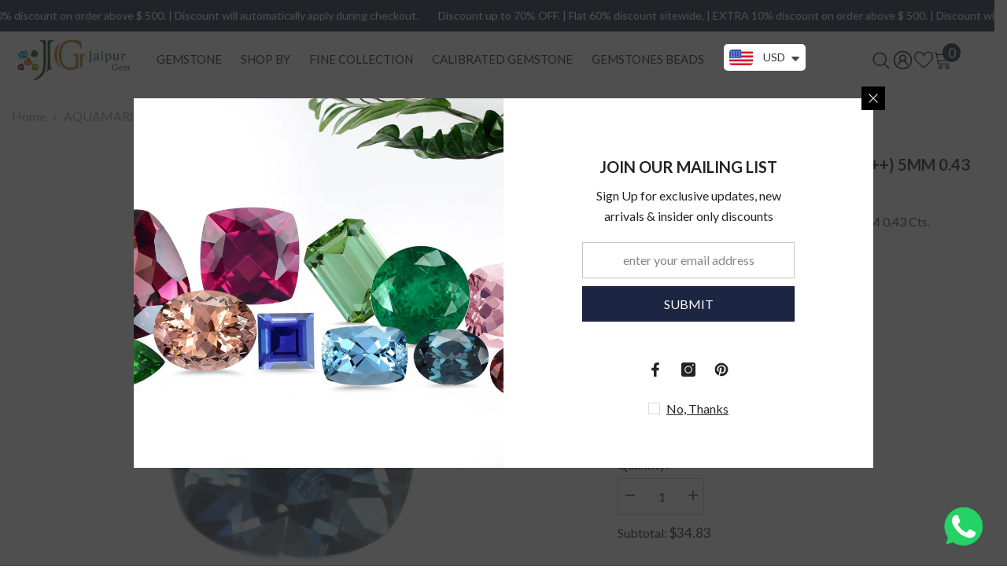

--- FILE ---
content_type: text/html; charset=utf-8
request_url: https://jaipurgem.com/products/aquamarine-cut-cushion-a-5mm-0-43-cts?variant=45871190311224&section_id=template--23942899499320__main
body_size: 13960
content:
<div id="shopify-section-template--23942899499320__main" class="shopify-section">


<link href="//jaipurgem.com/cdn/shop/t/6/assets/component-product.css?v=37595608579944501991734700275" rel="stylesheet" type="text/css" media="all" />
<link href="//jaipurgem.com/cdn/shop/t/6/assets/component-review.css?v=100129706126506303331734700279" rel="stylesheet" type="text/css" media="all" />
<link href="//jaipurgem.com/cdn/shop/t/6/assets/component-price.css?v=139205013722916111901734700271" rel="stylesheet" type="text/css" media="all" />
<link href="//jaipurgem.com/cdn/shop/t/6/assets/component-badge.css?v=20633729062276667811734700237" rel="stylesheet" type="text/css" media="all" />
<link href="//jaipurgem.com/cdn/shop/t/6/assets/component-rte.css?v=74468535300400368301734700280" rel="stylesheet" type="text/css" media="all" />
<link href="//jaipurgem.com/cdn/shop/t/6/assets/component-share.css?v=38383599121620234941734700282" rel="stylesheet" type="text/css" media="all" />
<link href="//jaipurgem.com/cdn/shop/t/6/assets/component-tab.css?v=57604492746316682781734700286" rel="stylesheet" type="text/css" media="all" />
<link href="//jaipurgem.com/cdn/shop/t/6/assets/component-product-form.css?v=159258788177721374811734700272" rel="stylesheet" type="text/css" media="all" />
<link href="//jaipurgem.com/cdn/shop/t/6/assets/component-grid.css?v=14116691739327510611734700255" rel="stylesheet" type="text/css" media="all" />




    <style type="text/css">
    #ProductSection-template--23942899499320__main .productView-thumbnail .productView-thumbnail-link:after{
        padding-bottom: 148%;
    }

    #ProductSection-template--23942899499320__main .cursor-wrapper .counter {
        color: #191919;
    }

    #ProductSection-template--23942899499320__main .cursor-wrapper .counter #count-image:before {
        background-color: #191919;
    }

    #ProductSection-template--23942899499320__main .custom-cursor__inner .arrow:before,
    #ProductSection-template--23942899499320__main .custom-cursor__inner .arrow:after {
        background-color: #000000;
    }

    #ProductSection-template--23942899499320__main .tabs-contents .toggleLink,
    #ProductSection-template--23942899499320__main .tabs .tab .tab-title {
        font-size: 18px;
        font-weight: 600;
        text-transform: none;
        padding-top: 15px;
        padding-bottom: 15px;
    }

    

    

    @media (max-width: 550px) {
        #ProductSection-template--23942899499320__main .tabs-contents .toggleLink,
        #ProductSection-template--23942899499320__main .tabs .tab .tab-title {
            font-size: 16px;
        }
    }

    @media (max-width: 767px) {
        #ProductSection-template--23942899499320__main {
            padding-top: 0px;
            padding-bottom: 0px;
        }
    }

    @media (min-width: 1025px) {
        
    }

    @media (min-width: 768px) and (max-width: 1199px) {
        #ProductSection-template--23942899499320__main {
            padding-top: 0px;
            padding-bottom: 0px;
        }
    }

    @media (min-width: 1200px) {
        #ProductSection-template--23942899499320__main {
            padding-top: 0px;
            padding-bottom: 0px;
        }
    }
</style>
<script>
    window.product_inven_array_8131049357624 = {
        
            '45871190311224': '1',
        
    };

    window.selling_array_8131049357624 = {
        
            '45871190311224': 'deny',
        
    };

    window.subtotal = {
        show: true,
        style: 1,
        text: `Add To Cart - [value]`
    };
  
    window.variant_image_group = 'false';
  
</script><link rel="stylesheet" href="//jaipurgem.com/cdn/shop/t/6/assets/component-fancybox.css?v=162524859697928915511734700252" media="print" onload="this.media='all'">
    <noscript><link href="//jaipurgem.com/cdn/shop/t/6/assets/component-fancybox.css?v=162524859697928915511734700252" rel="stylesheet" type="text/css" media="all" /></noscript><div class="product-details product-default" data-section-id="template--23942899499320__main" data-section-type="product" id="ProductSection-template--23942899499320__main" data-has-combo="false" data-image-opo>
    
<div class="productView-moreItem moreItem-breadcrumb "
            style="--spacing-top: 10px;
            --spacing-bottom: 20px;
            --spacing-top-mb: 0px;
            --spacing-bottom-mb: 0px;
            --breadcrumb-bg:rgba(0,0,0,0);
            --breadcrumb-mb-bg: #f6f6f6;
            "
        >
            
                <div class="breadcrumb-bg">
            
                <div class="container">
                    

<link href="//jaipurgem.com/cdn/shop/t/6/assets/component-breadcrumb.css?v=103005064124491561301734700239" rel="stylesheet" type="text/css" media="all" /><breadcrumb-component class="breadcrumb-container style--line_clamp_1">
        <nav class="breadcrumb breadcrumb-left" role="navigation" aria-label="breadcrumbs">
        <a class="link home-link" href="/">Home</a><span class="separate" aria-hidden="true"><svg xmlns="http://www.w3.org/2000/svg" viewBox="0 0 24 24"><path d="M 7.75 1.34375 L 6.25 2.65625 L 14.65625 12 L 6.25 21.34375 L 7.75 22.65625 L 16.75 12.65625 L 17.34375 12 L 16.75 11.34375 Z"></path></svg></span>
                <span>AQUAMARINE CUT CUSHION (A++++) 5MM 0.43 Cts.</span><span class="observe-element" style="width: 1px; height: 1px; background: transparent; display: inline-block; flex-shrink: 0;"></span>
        </nav>
    </breadcrumb-component>
    <script type="text/javascript">
        if (typeof breadcrumbComponentDeclare == 'undefiend') {
            class BreadcrumbComponent extends HTMLElement {
                constructor() {
                    super();
                }

                connectedCallback() {
                    this.firstLink = this.querySelector('.link.home-link')
                    this.lastLink = this.querySelector('.observe-element')
                    this.classList.add('initialized');
                    this.initObservers();
                }

                static createHandler(position = 'first', breadcrumb = null) {
                    const handler = (entries, observer) => {
                        entries.forEach(entry => {
                            if (breadcrumb == null) return observer.disconnect();
                            if (entry.isIntersecting ) {
                                breadcrumb.classList.add(`disable-${position}`);
                            } else {
                                breadcrumb.classList.remove(`disable-${position}`);
                            }
                        })
                    }
                    return handler;
                }

                initObservers() {
                    const scrollToFirstHandler = BreadcrumbComponent.createHandler('first', this);
                    const scrollToLastHandler = BreadcrumbComponent.createHandler('last', this);
                    
                    this.scrollToFirstObserver = new IntersectionObserver(scrollToFirstHandler, { threshold: 1 });
                    this.scrollToLastObserver = new IntersectionObserver(scrollToLastHandler, { threshold: 0.6 });

                    this.scrollToFirstObserver.observe(this.firstLink);
                    this.scrollToLastObserver.observe(this.lastLink);
                }
            }   

            window.addEventListener('load', () => {
                customElements.define('breadcrumb-component', BreadcrumbComponent);
            })

            var breadcrumbComponentDeclare = BreadcrumbComponent;
        }
    </script>
                </div>
            
                </div>
            
        </div>
    
    <div class="container productView-container">
        <div class="productView halo-productView layout-3 positionMainImage--left productView-sticky" data-product-handle="aquamarine-cut-cushion-a-5mm-0-43-cts"><div class="productView-top">
                    <div class="halo-productView-left productView-images clearfix" data-image-gallery><div class="cursor-wrapper handleMouseLeave">
                                <div class="custom-cursor custom-cursor__outer">
                                    <div class="custom-cursor custom-cursor__inner">
                                        <span class="arrow arrow-bar fadeIn"></span>
                                    </div>
                                </div>
                            </div><div class="productView-images-wrapper" data-video-popup>
                            <div class="productView-image-wrapper"><div class="productView-nav style-1 image-fit-contain" 
                                    data-image-gallery-main
                                    data-arrows-desk="false"
                                    data-arrows-mobi="true"
                                    data-counter-mobi="true"
                                    data-media-count="4"
                                ><div class="productView-image productView-image-square fit-contain" data-index="1">
                                                    <div class="productView-img-container product-single__media" data-media-id="34166248210744"
                                                        
                                                            
                                                                
                                                                    style="padding-bottom: 100%;"
                                                                
                                                            
                                                        
                                                    >
                                                        <div 
                                                            class="media" 
                                                             
                                                             data-fancybox="images" href="//jaipurgem.com/cdn/shop/products/AQ2149_1.jpg?v=1685944896" 
                                                        >
                                                            <img id="product-featured-image-34166248210744"
                                                                srcset="//jaipurgem.com/cdn/shop/products/AQ2149_1.jpg?v=1685944896"
                                                                src="//jaipurgem.com/cdn/shop/products/AQ2149_1.jpg?v=1685944896"
                                                                alt=""
                                                                sizes="auto"
                                                                data-sizes="auto"
                                                                data-main-image
                                                                data-index="1"
                                                                data-cursor-image
                                                                
                                                            /></div>
                                                    </div>
                                                </div><div class="productView-image productView-image-square fit-contain" data-index="2">
                                                    <div class="productView-img-container product-single__media" data-media-id="34166248243512"
                                                        
                                                            
                                                                
                                                                    style="padding-bottom: 100%;"
                                                                
                                                            
                                                        
                                                    >
                                                        <div 
                                                            class="media" 
                                                             
                                                             data-fancybox="images" href="//jaipurgem.com/cdn/shop/products/AQ2149_2.jpg?v=1685944896" 
                                                        >
                                                            <img id="product-featured-image-34166248243512"
                                                                data-srcset="//jaipurgem.com/cdn/shop/products/AQ2149_2.jpg?v=1685944896"
                                                                
                                                                alt=""
                                                                sizes="auto"
                                                                data-sizes="auto"
                                                                data-main-image
                                                                data-index="2"
                                                                data-cursor-image
                                                                class="lazyload" loading="lazy"
                                                            /><span class="data-lazy-loading"></span></div>
                                                    </div>
                                                </div><div class="productView-image productView-image-square fit-contain" data-index="3">
                                                    <div class="productView-img-container product-single__media" data-media-id="34166248276280"
                                                        
                                                            
                                                                
                                                                    style="padding-bottom: 100%;"
                                                                
                                                            
                                                        
                                                    >
                                                        <div 
                                                            class="media" 
                                                             
                                                             data-fancybox="images" href="//jaipurgem.com/cdn/shop/products/AQ2149_3.jpg?v=1685944896" 
                                                        >
                                                            <img id="product-featured-image-34166248276280"
                                                                data-srcset="//jaipurgem.com/cdn/shop/products/AQ2149_3.jpg?v=1685944896"
                                                                
                                                                alt=""
                                                                sizes="auto"
                                                                data-sizes="auto"
                                                                data-main-image
                                                                data-index="3"
                                                                data-cursor-image
                                                                class="lazyload" loading="lazy"
                                                            /><span class="data-lazy-loading"></span></div>
                                                    </div>
                                                </div><div class="productView-image productView-image-square fit-contain" data-index="4">
                                                    <div class="productView-img-container product-single__media" data-media-id="34166248309048"
                                                        
                                                            
                                                                
                                                                    style="padding-bottom: 100%;"
                                                                
                                                            
                                                        
                                                    >
                                                        <div 
                                                            class="media" 
                                                             
                                                             data-fancybox="images" href="//jaipurgem.com/cdn/shop/products/AQ2149_4.jpg?v=1685944896" 
                                                        >
                                                            <img id="product-featured-image-34166248309048"
                                                                data-srcset="//jaipurgem.com/cdn/shop/products/AQ2149_4.jpg?v=1685944896"
                                                                
                                                                alt=""
                                                                sizes="auto"
                                                                data-sizes="auto"
                                                                data-main-image
                                                                data-index="4"
                                                                data-cursor-image
                                                                class="lazyload" loading="lazy"
                                                            /><span class="data-lazy-loading"></span></div>
                                                    </div>
                                                </div></div><div class="productView-videoPopup"></div><div class="productView-iconZoom">
                                        <svg  class="icon icon-zoom-1" xmlns="http://www.w3.org/2000/svg" aria-hidden="true" focusable="false" role="presentation" viewBox="0 0 448 512"><path d="M416 176V86.63L246.6 256L416 425.4V336c0-8.844 7.156-16 16-16s16 7.156 16 16v128c0 8.844-7.156 16-16 16h-128c-8.844 0-16-7.156-16-16s7.156-16 16-16h89.38L224 278.6L54.63 448H144C152.8 448 160 455.2 160 464S152.8 480 144 480h-128C7.156 480 0 472.8 0 464v-128C0 327.2 7.156 320 16 320S32 327.2 32 336v89.38L201.4 256L32 86.63V176C32 184.8 24.84 192 16 192S0 184.8 0 176v-128C0 39.16 7.156 32 16 32h128C152.8 32 160 39.16 160 48S152.8 64 144 64H54.63L224 233.4L393.4 64H304C295.2 64 288 56.84 288 48S295.2 32 304 32h128C440.8 32 448 39.16 448 48v128C448 184.8 440.8 192 432 192S416 184.8 416 176z"></path></svg>
                                    </div></div><div class="productView-thumbnail-wrapper">
                                    <div class="productView-for clearfix" data-max-thumbnail-to-show="4"><div class="productView-thumbnail" data-media-id="template--23942899499320__main-34166248210744">
                                                        <div class="productView-thumbnail-link" data-image="//jaipurgem.com/cdn/shop/products/AQ2149_1_large.jpg?v=1685944896">
                                                            <img srcset="//jaipurgem.com/cdn/shop/products/AQ2149_1_medium.jpg?v=1685944896" src="//jaipurgem.com/cdn/shop/products/AQ2149_1_medium.jpg?v=1685944896" alt="AQUAMARINE CUT CUSHION (A++++) 5MM 0.43 Cts."  /></div>
                                                    </div><div class="productView-thumbnail" data-media-id="template--23942899499320__main-34166248243512">
                                                        <div class="productView-thumbnail-link" data-image="//jaipurgem.com/cdn/shop/products/AQ2149_2_large.jpg?v=1685944896">
                                                            <img srcset="//jaipurgem.com/cdn/shop/products/AQ2149_2_medium.jpg?v=1685944896" src="//jaipurgem.com/cdn/shop/products/AQ2149_2_medium.jpg?v=1685944896" alt="AQUAMARINE CUT CUSHION (A++++) 5MM 0.43 Cts."  /></div>
                                                    </div><div class="productView-thumbnail" data-media-id="template--23942899499320__main-34166248276280">
                                                        <div class="productView-thumbnail-link" data-image="//jaipurgem.com/cdn/shop/products/AQ2149_3_large.jpg?v=1685944896">
                                                            <img srcset="//jaipurgem.com/cdn/shop/products/AQ2149_3_medium.jpg?v=1685944896" src="//jaipurgem.com/cdn/shop/products/AQ2149_3_medium.jpg?v=1685944896" alt="AQUAMARINE CUT CUSHION (A++++) 5MM 0.43 Cts."  /></div>
                                                    </div><div class="productView-thumbnail" data-media-id="template--23942899499320__main-34166248309048">
                                                        <div class="productView-thumbnail-link" data-image="//jaipurgem.com/cdn/shop/products/AQ2149_4_large.jpg?v=1685944896">
                                                            <img srcset="//jaipurgem.com/cdn/shop/products/AQ2149_4_medium.jpg?v=1685944896" src="//jaipurgem.com/cdn/shop/products/AQ2149_4_medium.jpg?v=1685944896" alt="AQUAMARINE CUT CUSHION (A++++) 5MM 0.43 Cts."  /></div>
                                                    </div></div>
                                </div></div>
                    </div>
                    <div class="halo-productView-right productView-details clearfix">
                        <div class="productView-product clearfix"><div class="productView-moreItem"
                                            style="--spacing-top: 0px;
                                            --spacing-bottom: 0px"
                                        >
                                            <h1 class="productView-title" style="--color-title: #232323;--fontsize-text: 20px;--fontsize-mb-text: 18px;"><span>AQUAMARINE CUT CUSHION (A++++) 5MM 0.43 Cts.</span></h1>
                                        </div><div class="productView-moreItem"
                                            style="--spacing-top: 15px;
                                            --spacing-bottom: 12px"
                                        >
                                            <div class="productView-desc halo-text-format" 
        style="--color-text: #3c3c3c;
        --fontsize-text: 16px"
    >
        AQUAMARINE CUT CUSHION (A++++) 5MM 0.43 Cts.
    </div>
                                        </div>
                                        <div class="productView-moreItem"
                                            style="--spacing-top: 4px;
                                            --spacing-bottom: 16px;
                                            --fontsize-text: 30px"
                                        >
                                            
                                                <div class="productView-price no-js-hidden clearfix" id="product-price-8131049357624"><div class="price price--medium price--on-sale ">
    <dl><div class="price__regular"><dd class="price__last"><span class="price-item price-item--regular"><span class="money">$34.83</span></span></dd>
        </div>
        <div class="price__sale"><dd class="price__compare"><s class="price-item price-item--regular"><span class="money">$87.08</span></s></dd><dd class="price__last"><span class="price-item price-item--sale"><span class="money">$34.83</span></span></dd></div>
        <small class="unit-price caption hidden">
            <dt class="visually-hidden">Unit price</dt>
            <dd class="price__last"><span></span><span aria-hidden="true">/</span><span class="visually-hidden">&nbsp;per&nbsp;</span><span></span></dd>
        </small>
    </dl>
</div>
</div>
                                            
                                        </div><div class="productView-moreItem"
                                                style="--spacing-top: 0px;
                                                --spacing-bottom: 0px"
                                            >
                                                <div class="productView-info" style="--color-border: #c91313"><div class="productView-info-item">
            <span class="productView-info-name">
                  <strong>SHAPE :</strong>  
            </span>
            <span class="productView-info-value">  <a href="/collections/vendors?q=CUSHION" title="CUSHION">CUSHION</a></span>
        </div><div class="productView-info-item" data-sku >
            <span class="productView-info-name">
               <strong> SKU: </strong>
            </span>
            <span class="productView-info-value">AQ2149</span>
        </div><div class="productView-info-item">
            <span class="productView-info-name">
              <strong>CLARITY :</strong>
            </span>
            <span class="productView-info-value">
                NA
            </span>
        </div></div>
                                            </div>
                                            <div class="productView-moreItem"
    style="--spacing-top: 0px;
    --spacing-bottom: 8px"
>
    <div class="productView-hotStock style-2" data-hot-stock="2000" data-current-inventory="1"><span class="hotStock-text">
                Please hurry! Only 1 left in stock
            </span>
            <div class="hotStock-progress">
                <span class="hotStock-progress-item"></span>
            </div></div>
</div>

                                        

                                            <div class="productView-moreItem"
                                                style="--spacing-top: 0px;
                                                --spacing-bottom: 0px"
                                            >
                                                <div class="productView-options" style="--color-border: #e6e6e6"><div class="productView-variants halo-productOptions" id="product-option-8131049357624"  data-type="button"><variant-radios class="no-js-hidden product-option has-default" data-product="8131049357624" data-section="template--23942899499320__main" data-url="/products/aquamarine-cut-cushion-a-5mm-0-43-cts"><fieldset class="js product-form__input clearfix" data-product-attribute="set-rectangle" data-option-index="0">
                            <legend class="form__label">
                              
                                Size:
                                <span data-header-option>
                                  5.00X5.00 MM
                                </span>
                              
                              
                            </legend><input class="product-form__radio" type="radio" id="option-8131049357624-Size-0"
                                        name="Size"
                                        value="5.00X5.00 MM"
                                        checked
                                        
                                        data-variant-id="45871190311224"
                                    ><label class="product-form__label available" for="option-8131049357624-Size-0" data-variant-id="45871190311224">
                                            <span class="text">5.00X5.00 MM</span>
                                        </label></fieldset><fieldset class="js product-form__input clearfix" data-product-attribute="set-rectangle" data-option-index="1">
                            <legend class="form__label">
                              
                                GRADE:
                                <span data-header-option>
                                  AAAAA
                                </span>
                              
                              
                            </legend><input class="product-form__radio" type="radio" id="option-8131049357624-Material-0"
                                        name="Material"
                                        value="AAAAA"
                                        checked
                                        
                                        data-variant-id="45871190311224"
                                    ><label class="product-form__label available" for="option-8131049357624-Material-0" data-variant-id="45871190311224">
                                            <span class="text">AAAAA</span>
                                        </label></fieldset><script type="application/json">
                        [{"id":45871190311224,"title":"5.00X5.00 MM \/ AAAAA","option1":"5.00X5.00 MM","option2":"AAAAA","option3":null,"sku":"AQ2149","requires_shipping":true,"taxable":true,"featured_image":null,"available":true,"name":"AQUAMARINE CUT CUSHION (A++++) 5MM 0.43 Cts. - 5.00X5.00 MM \/ AAAAA","public_title":"5.00X5.00 MM \/ AAAAA","options":["5.00X5.00 MM","AAAAA"],"price":3483,"weight":0,"compare_at_price":8708,"inventory_management":"shopify","barcode":"AQ2149","requires_selling_plan":false,"selling_plan_allocations":[]}]
                    </script>
                </variant-radios></div>
        <noscript>
            <div class="product-form__input">
                <label class="form__label" for="Variants-template--23942899499320__main">
                    Product variants
                </label>
                <div class="select">
                <select name="id" id="Variants-template--23942899499320__main" class="select__select" form="product-form"><option
                            selected="selected"
                            
                            value="45871190311224"
                        >
                            5.00X5.00 MM / AAAAA

                            - $34.83
                        </option></select>
            </div>
          </div>
        </noscript></div>
                                            </div>
                                        
<div class="productView-moreItem"
                                            style="--spacing-top: 0px;
                                            --spacing-bottom: 12px"
                                        >
                                            
                                        </div>
<div class="productView-moreItem"
                                                    style="--spacing-top: 0px;
                                                    --spacing-bottom: 15px"
                                                >
                                                    <div class="quantity_selector">
                                                        <quantity-input class="productView-quantity quantity__group quantity__group--2 quantity__style--1 clearfix">
	    <label class="form-label quantity__label" for="quantity-8131049357624-2">
	        Quantity:
	    </label>
	    <div class="quantity__container">
		    <button type="button" name="minus" class="minus btn-quantity">
		    	<span class="visually-hidden">Decrease quantity for AQUAMARINE CUT CUSHION (A++++) 5MM 0.43 Cts.</span>
		    </button>
		    <input class="form-input quantity__input" type="number" name="quantity" min="1" value="1" inputmode="numeric" pattern="[0-9]*" id="quantity-8131049357624-2" data-product="8131049357624" data-price="3483">
		    <button type="button" name="plus" class="plus btn-quantity">
		    	<span class="visually-hidden">Increase quantity for AQUAMARINE CUT CUSHION (A++++) 5MM 0.43 Cts.</span>
		    </button>
	    </div>
	</quantity-input>
                                                    </div><div class="productView-subtotal">
                                                            <span class="text">Subtotal: </span>
                                                            <span class="money-subtotal"><span class="money">$34.83</span></span>
                                                        </div></div>

                                            <div class="productView-moreItem"
                                                style="--spacing-top: 0px;
                                                --spacing-bottom: 22px"
                                            >
                                                <div class="productView-perks"></div>
                                            </div>
                                        

                                            <div class="productView-moreItem"
                                                style="--spacing-top: 0px;
                                                --spacing-bottom: 15px"
                                            >
                                                <div class="productView-buttons"><form method="post" action="/cart/add" id="product-form-installment-8131049357624" accept-charset="UTF-8" class="installment caption-large" enctype="multipart/form-data"><input type="hidden" name="form_type" value="product" /><input type="hidden" name="utf8" value="✓" /><input type="hidden" name="id" value="45871190311224">
        
<input type="hidden" name="product-id" value="8131049357624" /><input type="hidden" name="section-id" value="template--23942899499320__main" /></form><product-form class="productView-form product-form"><form method="post" action="/cart/add" id="product-form-8131049357624" accept-charset="UTF-8" class="form" enctype="multipart/form-data" novalidate="novalidate" data-type="add-to-cart-form"><input type="hidden" name="form_type" value="product" /><input type="hidden" name="utf8" value="✓" /><div class="productView-group"><div class="pvGroup-row"><quantity-input class="productView-quantity quantity__group quantity__group--1 quantity__style--1 clearfix hidden">
	    <label class="form-label quantity__label" for="quantity-8131049357624">
	        Quantity:
	    </label>
	    <div class="quantity__container">
		    <button type="button" name="minus" class="minus btn-quantity">
		    	<span class="visually-hidden">Decrease quantity for AQUAMARINE CUT CUSHION (A++++) 5MM 0.43 Cts.</span>
		    </button>
		    <input class="form-input quantity__input" type="number" name="quantity" min="1" value="1" inputmode="numeric" pattern="[0-9]*" id="quantity-8131049357624" data-product="8131049357624" data-price="3483">
		    <button type="button" name="plus" class="plus btn-quantity">
		    	<span class="visually-hidden">Increase quantity for AQUAMARINE CUT CUSHION (A++++) 5MM 0.43 Cts.</span>
		    </button>
	    </div>
	</quantity-input>
<div class="productView-groupTop">
                        <div class="productView-action" style="--atc-color: #ffffff;--atc-bg-color: #232323;--atc-border-color: #232323;--atc-color-hover: #232323;--atc-bg-color-hover: #ffffff;--atc-border-color-hover: #232323">
                            <input type="hidden" name="id" value="45871190311224">
                            <div class="product-form__buttons"><button type="submit" name="add" data-btn-addToCart data-inventory-quantity="1" data-available="false" class="product-form__submit button button--primary an-horizontal-shaking button-text-change" id="product-add-to-cart">Add to cart
</button></div>
                        </div><div class="productView-wishlist clearfix">
                                <a data-wishlist href="#" data-wishlist-handle="aquamarine-cut-cushion-a-5mm-0-43-cts" data-product-id="8131049357624"><span class="visually-hidden">Add to wishlist</span><svg xmlns="http://www.w3.org/2000/svg" viewBox="0 0 32 32" aria-hidden="true" focusable="false" role="presentation" class="icon icon-wishlist"><path d="M 9.5 5 C 5.363281 5 2 8.402344 2 12.5 C 2 13.929688 2.648438 15.167969 3.25 16.0625 C 3.851563 16.957031 4.46875 17.53125 4.46875 17.53125 L 15.28125 28.375 L 16 29.09375 L 16.71875 28.375 L 27.53125 17.53125 C 27.53125 17.53125 30 15.355469 30 12.5 C 30 8.402344 26.636719 5 22.5 5 C 19.066406 5 16.855469 7.066406 16 7.9375 C 15.144531 7.066406 12.933594 5 9.5 5 Z M 9.5 7 C 12.488281 7 15.25 9.90625 15.25 9.90625 L 16 10.75 L 16.75 9.90625 C 16.75 9.90625 19.511719 7 22.5 7 C 25.542969 7 28 9.496094 28 12.5 C 28 14.042969 26.125 16.125 26.125 16.125 L 16 26.25 L 5.875 16.125 C 5.875 16.125 5.390625 15.660156 4.90625 14.9375 C 4.421875 14.214844 4 13.273438 4 12.5 C 4 9.496094 6.457031 7 9.5 7 Z"/></svg></a>
                            </div><share-button class="share-button halo-socialShare productView-share style-2"><div class="share-content">
            <button class="share-button__button button"><svg class="icon" viewBox="0 0 227.216 227.216"><path d="M175.897,141.476c-13.249,0-25.11,6.044-32.98,15.518l-51.194-29.066c1.592-4.48,2.467-9.297,2.467-14.317c0-5.019-0.875-9.836-2.467-14.316l51.19-29.073c7.869,9.477,19.732,15.523,32.982,15.523c23.634,0,42.862-19.235,42.862-42.879C218.759,19.229,199.531,0,175.897,0C152.26,0,133.03,19.229,133.03,42.865c0,5.02,0.874,9.838,2.467,14.319L84.304,86.258c-7.869-9.472-19.729-15.514-32.975-15.514c-23.64,0-42.873,19.229-42.873,42.866c0,23.636,19.233,42.865,42.873,42.865c13.246,0,25.105-6.042,32.974-15.513l51.194,29.067c-1.593,4.481-2.468,9.3-2.468,14.321c0,23.636,19.23,42.865,42.867,42.865c23.634,0,42.862-19.23,42.862-42.865C218.759,160.71,199.531,141.476,175.897,141.476z M175.897,15c15.363,0,27.862,12.5,27.862,27.865c0,15.373-12.499,27.879-27.862,27.879c-15.366,0-27.867-12.506-27.867-27.879C148.03,27.5,160.531,15,175.897,15z M51.33,141.476c-15.369,0-27.873-12.501-27.873-27.865c0-15.366,12.504-27.866,27.873-27.866c15.363,0,27.861,12.5,27.861,27.866C79.191,128.975,66.692,141.476,51.33,141.476z M175.897,212.216c-15.366,0-27.867-12.501-27.867-27.865c0-15.37,12.501-27.875,27.867-27.875c15.363,0,27.862,12.505,27.862,27.875C203.759,199.715,191.26,212.216,175.897,212.216z"></path></svg> <span>Share</span></button>
            <div class="share-button__fallback">
                <div class="share-header">
                    <h2 class="share-title"><span>Share</span></h2>
                    <button type="button" class="share-button__close" aria-label="Close"><svg xmlns="http://www.w3.org/2000/svg" viewBox="0 0 48 48" ><path d="M 38.982422 6.9707031 A 2.0002 2.0002 0 0 0 37.585938 7.5859375 L 24 21.171875 L 10.414062 7.5859375 A 2.0002 2.0002 0 0 0 8.9785156 6.9804688 A 2.0002 2.0002 0 0 0 7.5859375 10.414062 L 21.171875 24 L 7.5859375 37.585938 A 2.0002 2.0002 0 1 0 10.414062 40.414062 L 24 26.828125 L 37.585938 40.414062 A 2.0002 2.0002 0 1 0 40.414062 37.585938 L 26.828125 24 L 40.414062 10.414062 A 2.0002 2.0002 0 0 0 38.982422 6.9707031 z"/></svg><span>Close</span></button>
                </div>
                <div class="wrapper-content">
                    <label class="form-label">Copy link</label>
                    <div class="share-group">
                        <div class="form-field">
                            <input type="text" class="field__input" id="url" value="https://jaipurgem.com/products/aquamarine-cut-cushion-a-5mm-0-43-cts" placeholder="Link" data-url="https://jaipurgem.com/products/aquamarine-cut-cushion-a-5mm-0-43-cts" onclick="this.select();" readonly>
                            <label class="field__label hiddenLabels" for="url">Link</label>
                        </div>
                        <button class="button button--primary button-copy"><svg class="icon icon-clipboard" width="11" height="13" fill="none" xmlns="http://www.w3.org/2000/svg" aria-hidden="true" focusable="false"><path fill-rule="evenodd" clip-rule="evenodd" d="M2 1a1 1 0 011-1h7a1 1 0 011 1v9a1 1 0 01-1 1V1H2zM1 2a1 1 0 00-1 1v9a1 1 0 001 1h7a1 1 0 001-1V3a1 1 0 00-1-1H1zm0 10V3h7v9H1z" fill="currentColor"/></svg>
 Copy link</button>
                    </div>
                    <span id="ShareMessage-8131049357624" class="share-button__message hidden" role="status" aria-hidden="true">Link copied to clipboard!</span><div class="share_toolbox clearfix"><label class="form-label">Share</label> <ul class="social-share"><li class="social-share__item"><a class="facebook" href="https://www.facebook.com/sharer/sharer.php?u=https://jaipurgem.com/products/aquamarine-cut-cushion-a-5mm-0-43-cts" title='Facebook' data-no-instant rel="noopener noreferrer nofollow" target="_blank"><svg aria-hidden="true" focusable="false" role="presentation" xmlns="http://www.w3.org/2000/svg" viewBox="0 0 320 512" class="icon icon-facebook"><path d="M279.14 288l14.22-92.66h-88.91v-60.13c0-25.35 12.42-50.06 52.24-50.06h40.42V6.26S260.43 0 225.36 0c-73.22 0-121.08 44.38-121.08 124.72v70.62H22.89V288h81.39v224h100.17V288z"></path></svg></a></li><li class="social-share__item"><a class="email" href="mailto:?subject=AQUAMARINE%20CUT%20CUSHION%20(A++++)%205MM%200.43%20Cts.&amp;body=https://jaipurgem.com/products/aquamarine-cut-cushion-a-5mm-0-43-cts" title='Email' data-no-instant rel="noopener noreferrer nofollow" target="_blank"><svg xmlns="http://www.w3.org/2000/svg" viewBox="0 0 24 24" aria-hidden="true" focusable="false" role="presentation" class="icon icon-mail"><path d="M 1 3 L 1 5 L 1 18 L 3 18 L 3 5 L 19 5 L 19 3 L 3 3 L 1 3 z M 5 7 L 5 7.1777344 L 14 12.875 L 23 7.125 L 23 7 L 5 7 z M 23 9.2832031 L 14 15 L 5 9.4160156 L 5 21 L 14 21 L 14 17 L 17 17 L 17 14 L 23 14 L 23 9.2832031 z M 19 16 L 19 19 L 16 19 L 16 21 L 19 21 L 19 24 L 21 24 L 21 21 L 24 21 L 24 19 L 21 19 L 21 16 L 19 16 z"/></svg></a></li><li class="social-share__item"><a class="whatsapp" href="https://wa.me/?text=AQUAMARINE%20CUT%20CUSHION%20(A++++)%205MM%200.43%20Cts.&#x20;https://jaipurgem.com/products/aquamarine-cut-cushion-a-5mm-0-43-cts" title='Whatsapp' data-no-instant rel="nofollow" target="_blank"><svg class="icon icon-whatsapp" xmlns="http://www.w3.org/2000/svg" xmlns:xlink="http://www.w3.org/1999/xlink" version="1.1" viewBox="0 0 256 256" xml:space="preserve"><defs></defs><g style="stroke: none; stroke-width: 0; stroke-dasharray: none; stroke-linecap: butt; stroke-linejoin: miter; stroke-miterlimit: 10; fill: none; fill-rule: nonzero; opacity: 1;" transform="translate(1.4065934065934016 1.4065934065934016) scale(2.81 2.81)"><path d="M 76.735 13.079 C 68.315 4.649 57.117 0.005 45.187 0 C 20.605 0 0.599 20.005 0.589 44.594 c -0.003 7.86 2.05 15.532 5.953 22.296 L 0.215 90 l 23.642 -6.202 c 6.514 3.553 13.848 5.426 21.312 5.428 h 0.018 c 0.001 0 -0.001 0 0 0 c 24.579 0 44.587 -20.007 44.597 -44.597 C 89.789 32.713 85.155 21.509 76.735 13.079 z M 27.076 46.217 c -0.557 -0.744 -4.55 -6.042 -4.55 -11.527 c 0 -5.485 2.879 -8.181 3.9 -9.296 c 1.021 -1.115 2.229 -1.394 2.972 -1.394 s 1.487 0.007 2.136 0.039 c 0.684 0.035 1.603 -0.26 2.507 1.913 c 0.929 2.231 3.157 7.717 3.436 8.274 c 0.279 0.558 0.464 1.208 0.093 1.952 c -0.371 0.743 -0.557 1.208 -1.114 1.859 c -0.557 0.651 -1.17 1.453 -1.672 1.952 c -0.558 0.556 -1.139 1.159 -0.489 2.274 c 0.65 1.116 2.886 4.765 6.199 7.72 c 4.256 3.797 7.847 4.973 8.961 5.531 c 1.114 0.558 1.764 0.465 2.414 -0.279 c 0.65 -0.744 2.786 -3.254 3.529 -4.369 c 0.743 -1.115 1.486 -0.929 2.507 -0.558 c 1.022 0.372 6.5 3.068 7.614 3.625 c 1.114 0.558 1.857 0.837 2.136 1.302 c 0.279 0.465 0.279 2.696 -0.65 5.299 c -0.929 2.603 -5.381 4.979 -7.522 5.298 c -1.92 0.287 -4.349 0.407 -7.019 -0.442 c -1.618 -0.513 -3.694 -1.199 -6.353 -2.347 C 34.934 58.216 27.634 46.961 27.076 46.217 z" style="stroke: none; stroke-width: 1; stroke-dasharray: none; stroke-linecap: butt; stroke-linejoin: miter; stroke-miterlimit: 10; fill: rgb(0,0,0); fill-rule: evenodd; opacity: 1;" transform=" matrix(1 0 0 1 0 0) " stroke-linecap="round"/></g></svg></a></li></ul></div></div>
            </div>
        </div></share-button><script src="//jaipurgem.com/cdn/shop/t/6/assets/share.js?v=102144821873164167451734700317" defer="defer"></script>
</div>
                </div><div class="productView-groupBottom"><div class="productView-groupItem"><div class="productView-checkbox global-checkbox">
                                        <input class="global-checkbox--input" type="checkbox" name="conditions" id="product_conditions_8131049357624" data-target="#product-checkout-8131049357624">
                                        <label class="global-checkbox--label form-label--checkbox" for="product_conditions_8131049357624">I agree with</label><button type="button" data-term-condition>Terms &amp; Conditions</button></div></div><div class="productView-groupItem">
                            <div class="productView-payment"  disabled="disabled" id="product-checkout-8131049357624" style="--bin-color: #232323;--bin-bg-color: #ffffff;--bin-border-color: #acacac;--bin-color-hover: #ffffff;--bin-bg-color-hover: #232323;--bin-border-color-hover: #232323"> 
                                <div data-shopify="payment-button" class="shopify-payment-button"> <shopify-accelerated-checkout recommended="{&quot;supports_subs&quot;:false,&quot;supports_def_opts&quot;:false,&quot;name&quot;:&quot;paypal&quot;,&quot;wallet_params&quot;:{&quot;shopId&quot;:68397138232,&quot;countryCode&quot;:&quot;IN&quot;,&quot;merchantName&quot;:&quot;Jaipur Gem&quot;,&quot;phoneRequired&quot;:true,&quot;companyRequired&quot;:false,&quot;shippingType&quot;:&quot;shipping&quot;,&quot;shopifyPaymentsEnabled&quot;:false,&quot;hasManagedSellingPlanState&quot;:null,&quot;requiresBillingAgreement&quot;:false,&quot;merchantId&quot;:&quot;TQ6R98F5PWQ3G&quot;,&quot;sdkUrl&quot;:&quot;https://www.paypal.com/sdk/js?components=buttons\u0026commit=false\u0026currency=USD\u0026locale=en_US\u0026client-id=AfUEYT7nO4BwZQERn9Vym5TbHAG08ptiKa9gm8OARBYgoqiAJIjllRjeIMI4g294KAH1JdTnkzubt1fr\u0026merchant-id=TQ6R98F5PWQ3G\u0026intent=authorize&quot;}}" fallback="{&quot;supports_subs&quot;:true,&quot;supports_def_opts&quot;:true,&quot;name&quot;:&quot;buy_it_now&quot;,&quot;wallet_params&quot;:{}}" access-token="526953659ffb4b42c63cd5eacf537d5d" buyer-country="US" buyer-locale="en" buyer-currency="USD" variant-params="[{&quot;id&quot;:45871190311224,&quot;requiresShipping&quot;:true}]" shop-id="68397138232" enabled-flags="[&quot;ae0f5bf6&quot;]" > <div class="shopify-payment-button__button" role="button" disabled aria-hidden="true" style="background-color: transparent; border: none"> <div class="shopify-payment-button__skeleton">&nbsp;</div> </div> <div class="shopify-payment-button__more-options shopify-payment-button__skeleton" role="button" disabled aria-hidden="true">&nbsp;</div> </shopify-accelerated-checkout> <small id="shopify-buyer-consent" class="hidden" aria-hidden="true" data-consent-type="subscription"> This item is a recurring or deferred purchase. By continuing, I agree to the <span id="shopify-subscription-policy-button">cancellation policy</span> and authorize you to charge my payment method at the prices, frequency and dates listed on this page until my order is fulfilled or I cancel, if permitted. </small> </div>
                            </div>
                        </div>
                    </div></div><input type="hidden" name="product-id" value="8131049357624" /><input type="hidden" name="section-id" value="template--23942899499320__main" /></form></product-form><div class="productView-notifyMe halo-notifyMe" style="display: none;">
            <form class="notifyMe-form" method="post" action="">
    <input type="hidden" name="halo-notify-product-site" value="Jaipur Gem"/>
    <input type="hidden" name="halo-notify-product-site-url" value="https://jaipurgem.com"/>
    <input type="hidden" name="halo-notify-product-title" value="AQUAMARINE CUT CUSHION (A++++) 5MM 0.43 Cts." />
    <input type="hidden" name="halo-notify-product-link" value="https://jaipurgem.com/products/aquamarine-cut-cushion-a-5mm-0-43-cts"/>
    <input type="hidden" name="halo-notify-product-variant" value="5.00X5.00 MM / AAAAA"/>
    <div class="form-field">
        <label class="form-label" for="halo-notify-email8131049357624">Leave your email and we will notify as soon as the product / variant is back in stock</label>
        <input class="form-input form-input-placeholder" type="email" name="email" required id="halo-notify-email8131049357624" placeholder="Insert your email">
        <button type="button" class="button button-1" id="halo-btn-notify8131049357624" data-form-notify>Subscribe</button>
    </div>
</form>
<div class="notifyMe-text"></div>
        </div></div>
                                            </div>
                                        
<div class="productView-moreItem"
                                            style="--spacing-top: 0px;
                                            --spacing-bottom: 22px"
                                        >
                                            <div class="productView-ViewingProduct" data-customer-view="283, 100, 59, 11, 14, 185, 193, 165, 50, 38, 99, 112, 46, 10, 125, 200, 250, 18" data-customer-view-time="5">
    <svg class="icon" id="icon-eye" viewBox="0 0 511.626 511.626"><g><path d="M505.918,236.117c-26.651-43.587-62.485-78.609-107.497-105.065c-45.015-26.457-92.549-39.687-142.608-39.687 c-50.059,0-97.595,13.225-142.61,39.687C68.187,157.508,32.355,192.53,5.708,236.117C1.903,242.778,0,249.345,0,255.818 c0,6.473,1.903,13.04,5.708,19.699c26.647,43.589,62.479,78.614,107.495,105.064c45.015,26.46,92.551,39.68,142.61,39.68 c50.06,0,97.594-13.176,142.608-39.536c45.012-26.361,80.852-61.432,107.497-105.208c3.806-6.659,5.708-13.223,5.708-19.699 C511.626,249.345,509.724,242.778,505.918,236.117z M194.568,158.03c17.034-17.034,37.447-25.554,61.242-25.554 c3.805,0,7.043,1.336,9.709,3.999c2.662,2.664,4,5.901,4,9.707c0,3.809-1.338,7.044-3.994,9.704 c-2.662,2.667-5.902,3.999-9.708,3.999c-16.368,0-30.362,5.808-41.971,17.416c-11.613,11.615-17.416,25.603-17.416,41.971 c0,3.811-1.336,7.044-3.999,9.71c-2.667,2.668-5.901,3.999-9.707,3.999c-3.809,0-7.044-1.334-9.71-3.999 c-2.667-2.666-3.999-5.903-3.999-9.71C169.015,195.482,177.535,175.065,194.568,158.03z M379.867,349.04 c-38.164,23.12-79.514,34.687-124.054,34.687c-44.539,0-85.889-11.56-124.051-34.687s-69.901-54.2-95.215-93.222 c28.931-44.921,65.19-78.518,108.777-100.783c-11.61,19.792-17.417,41.207-17.417,64.236c0,35.216,12.517,65.329,37.544,90.362 s55.151,37.544,90.362,37.544c35.214,0,65.329-12.518,90.362-37.544s37.545-55.146,37.545-90.362 c0-23.029-5.808-44.447-17.419-64.236c43.585,22.265,79.846,55.865,108.776,100.783C449.767,294.84,418.031,325.913,379.867,349.04 z" /> </g></svg>
    <span class="text">10 customers are viewing this product</span>
</div>
                                        </div><div class="productView-moreItem"
                                            style="--spacing-top: 0px;
                                            --spacing-bottom: 27px"
                                        ><div class="productView-pickUp">
    <link href="//jaipurgem.com/cdn/shop/t/6/assets/component-pickup-availability.css?v=137979704718754141591734700268" rel="stylesheet" type="text/css" media="all" /><pickup-availability class="product__pickup-availabilities no-js-hidden"
        
        data-base-url="https://jaipurgem.com/"
        data-variant-id="45871190311224"
        data-has-only-default-variant="false"
    >
        <template>
            <pickup-availability-preview class="pickup-availability-preview">
                <svg fill="none" aria-hidden="true" focusable="false" role="presentation" class="icon icon-unavailable" fill="none" viewBox="0 0 20 20"><path d="M13.94 3.94L10 7.878l-3.94-3.94A1.499 1.499 0 103.94 6.06L7.88 10l-3.94 3.94a1.499 1.499 0 102.12 2.12L10 12.12l3.94 3.94a1.497 1.497 0 002.12 0 1.499 1.499 0 000-2.12L12.122 10l3.94-3.94a1.499 1.499 0 10-2.121-2.12z"/></svg>

                <div class="pickup-availability-info">
                    <p class="caption-large">
                        Couldn&#39;t load pickup availability
                    </p>
                    <button class="pickup-availability-button button button--primary">
                        Refresh
                    </button>
                </div>
            </pickup-availability-preview>
        </template>
    </pickup-availability>
</div>
<script src="//jaipurgem.com/cdn/shop/t/6/assets/pickup-availability.js?v=47691853550435826281734700311" defer="defer"></script>
</div><div class="productView-moreItem"
                                                style="--spacing-top: 0px;
                                                --spacing-bottom: 0px"
                                            >
                                                <div class="productView-securityImage"><ul class="list-unstyled clearfix"></ul></div>
                                            </div><div class="productView-moreItem"
                                            style="--spacing-top: 0px;
                                            --spacing-bottom: 12px;"
                                        >
                                            <div class="product-customInformation text-left disabled" data-custom-information><div class="product-customInformation__icon">
            <svg aria-hidden="true" focusable="false" data-prefix="fal" data-icon="shipping-fast" role="img" xmlns="http://www.w3.org/2000/svg" viewbox="0 0 640 512"><path fill="currentColor" d="M280 192c4.4 0 8-3.6 8-8v-16c0-4.4-3.6-8-8-8H40c-4.4 0-8 3.6-8 8v16c0 4.4 3.6 8 8 8h240zm352 192h-24V275.9c0-16.8-6.8-33.3-18.8-45.2l-83.9-83.9c-11.8-12-28.3-18.8-45.2-18.8H416V78.6c0-25.7-22.2-46.6-49.4-46.6H113.4C86.2 32 64 52.9 64 78.6V96H8c-4.4 0-8 3.6-8 8v16c0 4.4 3.6 8 8 8h240c4.4 0 8-3.6 8-8v-16c0-4.4-3.6-8-8-8H96V78.6c0-8.1 7.8-14.6 17.4-14.6h253.2c9.6 0 17.4 6.5 17.4 14.6V384H207.6C193 364.7 170 352 144 352c-18.1 0-34.6 6.2-48 16.4V288H64v144c0 44.2 35.8 80 80 80s80-35.8 80-80c0-5.5-.6-10.8-1.6-16h195.2c-1.1 5.2-1.6 10.5-1.6 16 0 44.2 35.8 80 80 80s80-35.8 80-80c0-5.5-.6-10.8-1.6-16H632c4.4 0 8-3.6 8-8v-16c0-4.4-3.6-8-8-8zm-488 96c-26.5 0-48-21.5-48-48s21.5-48 48-48 48 21.5 48 48-21.5 48-48 48zm272-320h44.1c8.4 0 16.7 3.4 22.6 9.4l83.9 83.9c.8.8 1.1 1.9 1.8 2.8H416V160zm80 320c-26.5 0-48-21.5-48-48s21.5-48 48-48 48 21.5 48 48-21.5 48-48 48zm80-96h-16.4C545 364.7 522 352 496 352s-49 12.7-63.6 32H416v-96h160v96zM256 248v-16c0-4.4-3.6-8-8-8H8c-4.4 0-8 3.6-8 8v16c0 4.4 3.6 8 8 8h240c4.4 0 8-3.6 8-8z"></path></svg>
        </div><div class="product-customInformation__content"><div class="product__text title"  
                    style="--fontsize-text:18px;
                    --color-title: #232323"
                >
                    <h2 class="title">UPS DELIVERY</h2></div></div></div>
                                        </div><div class="productView-moreItem"
                                            style="--spacing-top: 30px;
                                            --spacing-bottom: 0px;
                                            "
                                        >
                                            <complementary-products class="productView-complementary complementary-products style-2 no-js-hidden" id="complementary-product-data" data-complementary-product data-url="/recommendations/products?section_id=template--23942899499320__main&product_id=8131049357624&limit=10&intent=complementary"></complementary-products>
                                            <script src="//jaipurgem.com/cdn/shop/t/6/assets/build-complementary-products.js?v=107149669304640804921734700233" defer></script>
                                        </div></div>
                    </div>
                </div>
<link href="//jaipurgem.com/cdn/shop/t/6/assets/component-sticky-add-to-cart.css?v=19555300821905547011734700285" rel="stylesheet" type="text/css" media="all" />
                    <sticky-add-to-cart class="productView-stickyCart style-1" data-sticky-add-to-cart>
    <div class="container">
        <a href="javascript:void(0)" class="sticky-product-close close" data-close-sticky-add-to-cart>
            <svg xmlns="http://www.w3.org/2000/svg" viewBox="0 0 48 48" ><path d="M 38.982422 6.9707031 A 2.0002 2.0002 0 0 0 37.585938 7.5859375 L 24 21.171875 L 10.414062 7.5859375 A 2.0002 2.0002 0 0 0 8.9785156 6.9804688 A 2.0002 2.0002 0 0 0 7.5859375 10.414062 L 21.171875 24 L 7.5859375 37.585938 A 2.0002 2.0002 0 1 0 10.414062 40.414062 L 24 26.828125 L 37.585938 40.414062 A 2.0002 2.0002 0 1 0 40.414062 37.585938 L 26.828125 24 L 40.414062 10.414062 A 2.0002 2.0002 0 0 0 38.982422 6.9707031 z"/></svg>
        </a>
        <div class="sticky-product-wrapper">
            <div class="sticky-product clearfix"><div class="sticky-left">
                    <div class="sticky-image" data-image-sticky-add-to-cart>
                        <img srcset="//jaipurgem.com/cdn/shop/products/AQ2149_1_1200x.jpg?v=1685944896" src="//jaipurgem.com/cdn/shop/products/AQ2149_1_1200x.jpg?v=1685944896" alt="AQUAMARINE CUT CUSHION (A++++) 5MM 0.43 Cts." sizes="auto" loading="lazy">
                    </div>
                    
                        <div class="sticky-info"><h4 class="sticky-title">
                                AQUAMARINE CUT CUSHION (A++++) 5MM 0.43 Cts.
                            </h4>
                            
                                
                                
                                <div class="sticky-price has-compare-price">
                                    
                                        <s class="money-compare-price" data-compare-price="8708"><span class="money">$87.08</span></s>
                                    
                                    <span class="money-subtotal"><span class="money">$34.83</span></span>
                                </div>
                            
                        </div>
                    
                </div>
                <div class="sticky-right sticky-content">
                    
<div class="sticky-options">
                                <variant-sticky-selects class="no-js-hidden product-option has-default" data-product="8131049357624" data-section="template--23942899499320__main" data-url="/products/aquamarine-cut-cushion-a-5mm-0-43-cts">
                                    <div class="form__select select">
                                        <label class="form__label hiddenLabels" for="stick-variant-8131049357624">
                                            Choose Options
                                        </label>
                                        <select id="stick-variant-8131049357624"
                                            class="select__select"
                                            name="stick-variant-8131049357624"
                                        ><option value="45871190311224" selected="selected">
                                                    5.00X5.00 MM / AAAAA
                                                    
</option></select>
                                    </div>
                                    <script type="application/json">
                                        [{"id":45871190311224,"title":"5.00X5.00 MM \/ AAAAA","option1":"5.00X5.00 MM","option2":"AAAAA","option3":null,"sku":"AQ2149","requires_shipping":true,"taxable":true,"featured_image":null,"available":true,"name":"AQUAMARINE CUT CUSHION (A++++) 5MM 0.43 Cts. - 5.00X5.00 MM \/ AAAAA","public_title":"5.00X5.00 MM \/ AAAAA","options":["5.00X5.00 MM","AAAAA"],"price":3483,"weight":0,"compare_at_price":8708,"inventory_management":"shopify","barcode":"AQ2149","requires_selling_plan":false,"selling_plan_allocations":[]}]
                                    </script>
                                </variant-sticky-selects>
                            </div><div class="sticky-actions"><form method="post" action="/cart/add" id="product-form-sticky-8131049357624" accept-charset="UTF-8" class="form" enctype="multipart/form-data" novalidate="novalidate" data-type="add-to-cart-form"><input type="hidden" name="form_type" value="product" /><input type="hidden" name="utf8" value="✓" />
                            <input type="hidden" name="id" value="45871190311224"><quantity-input class="productView-quantity quantity__group quantity__group--3 quantity__style--1 clearfix">
	    <label class="form-label quantity__label" for="quantity-8131049357624-3">
	        Quantity:
	    </label>
	    <div class="quantity__container">
		    <button type="button" name="minus" class="minus btn-quantity">
		    	<span class="visually-hidden">Decrease quantity for AQUAMARINE CUT CUSHION (A++++) 5MM 0.43 Cts.</span>
		    </button>
		    <input class="form-input quantity__input" type="number" name="quantity" min="1" value="1" inputmode="numeric" pattern="[0-9]*" id="quantity-8131049357624-3" data-product="8131049357624" data-price="3483">
		    <button type="button" name="plus" class="plus btn-quantity">
		    	<span class="visually-hidden">Increase quantity for AQUAMARINE CUT CUSHION (A++++) 5MM 0.43 Cts.</span>
		    </button>
	    </div>
	</quantity-input>
<button
                                        type="submit"
                                        name="add"
                                        data-btn-addToCart
                                        class="product-form__submit button button--primary"
                                        id="product-sticky-add-to-cart">Add to cart
</button>
                                
<input type="hidden" name="product-id" value="8131049357624" /><input type="hidden" name="section-id" value="template--23942899499320__main" /></form>
                        
                            <div class="empty-add-cart-button-wrapper"><quantity-input class="productView-quantity quantity__group quantity__group--3 quantity__style--1 clearfix">
	    <label class="form-label quantity__label" for="quantity-8131049357624-3">
	        Quantity:
	    </label>
	    <div class="quantity__container">
		    <button type="button" name="minus" class="minus btn-quantity">
		    	<span class="visually-hidden">Decrease quantity for AQUAMARINE CUT CUSHION (A++++) 5MM 0.43 Cts.</span>
		    </button>
		    <input class="form-input quantity__input" type="number" name="quantity" min="1" value="1" inputmode="numeric" pattern="[0-9]*" id="quantity-8131049357624-3" data-product="8131049357624" data-price="3483">
		    <button type="button" name="plus" class="plus btn-quantity">
		    	<span class="visually-hidden">Increase quantity for AQUAMARINE CUT CUSHION (A++++) 5MM 0.43 Cts.</span>
		    </button>
	    </div>
	</quantity-input>
<button
                                        class="product-form__submit button button--primary"
                                        id="show-sticky-product">
                                            Add to cart
                                    </button>
                            </div>
                        
                    </div><div class="sticky-wishlist clearfix">
                            <a data-wishlist href="#" data-wishlist-handle="aquamarine-cut-cushion-a-5mm-0-43-cts" data-product-id="8131049357624">
                                <span class="visually-hidden">
                                    Add to wishlist
                                </span>
                                <svg xmlns="http://www.w3.org/2000/svg" viewBox="0 0 32 32" aria-hidden="true" focusable="false" role="presentation" class="icon icon-wishlist"><path d="M 9.5 5 C 5.363281 5 2 8.402344 2 12.5 C 2 13.929688 2.648438 15.167969 3.25 16.0625 C 3.851563 16.957031 4.46875 17.53125 4.46875 17.53125 L 15.28125 28.375 L 16 29.09375 L 16.71875 28.375 L 27.53125 17.53125 C 27.53125 17.53125 30 15.355469 30 12.5 C 30 8.402344 26.636719 5 22.5 5 C 19.066406 5 16.855469 7.066406 16 7.9375 C 15.144531 7.066406 12.933594 5 9.5 5 Z M 9.5 7 C 12.488281 7 15.25 9.90625 15.25 9.90625 L 16 10.75 L 16.75 9.90625 C 16.75 9.90625 19.511719 7 22.5 7 C 25.542969 7 28 9.496094 28 12.5 C 28 14.042969 26.125 16.125 26.125 16.125 L 16 26.25 L 5.875 16.125 C 5.875 16.125 5.390625 15.660156 4.90625 14.9375 C 4.421875 14.214844 4 13.273438 4 12.5 C 4 9.496094 6.457031 7 9.5 7 Z"/></svg>
                            </a>
                        </div></div>
            </div>
        </div>
        <a href="javascript:void(0)" class="sticky-product-expand" data-expand-sticky-add-to-cart>
            <svg xmlns="http://www.w3.org/2000/svg" viewBox="0 0 32 32" class="icon icon-cart stroke-w-0" aria-hidden="true" focusable="false" role="presentation" xmlns="http://www.w3.org/2000/svg"><path d="M 16 3 C 13.253906 3 11 5.253906 11 8 L 11 9 L 6.0625 9 L 6 9.9375 L 5 27.9375 L 4.9375 29 L 27.0625 29 L 27 27.9375 L 26 9.9375 L 25.9375 9 L 21 9 L 21 8 C 21 5.253906 18.746094 3 16 3 Z M 16 5 C 17.65625 5 19 6.34375 19 8 L 19 9 L 13 9 L 13 8 C 13 6.34375 14.34375 5 16 5 Z M 7.9375 11 L 11 11 L 11 14 L 13 14 L 13 11 L 19 11 L 19 14 L 21 14 L 21 11 L 24.0625 11 L 24.9375 27 L 7.0625 27 Z"/></svg>
        </a>
    </div>
    
    
        <div class="no-js-hidden product-option has-default sticky-product-mobile" data-product="8131049357624" data-section="template--23942899499320__main" data-url="/products/aquamarine-cut-cushion-a-5mm-0-43-cts">
            <div class="sticky-product-mobile-header">
                <a href="javascript:void(0)" class="sticky-product-close close" data-close-sticky-mobile>
                    <svg xmlns="http://www.w3.org/2000/svg" version="1.0" viewBox="0 0 256.000000 256.000000" preserveAspectRatio="xMidYMid meet" ><g transform="translate(0.000000,256.000000) scale(0.100000,-0.100000)" fill="#000000" stroke="none"><path d="M34 2526 c-38 -38 -44 -76 -18 -116 9 -14 265 -274 568 -577 l551 -553 -551 -553 c-303 -303 -559 -563 -568 -577 -26 -40 -20 -78 18 -116 38 -38 76 -44 116 -18 14 9 274 265 578 568 l552 551 553 -551 c303 -303 563 -559 577 -568 40 -26 78 -20 116 18 38 38 44 76 18 116 -9 14 -265 274 -568 578 l-551 552 551 553 c303 303 559 563 568 577 26 40 20 78 -18 116 -38 38 -76 44 -116 18 -14 -9 -274 -265 -577 -568 l-553 -551 -552 551 c-304 303 -564 559 -578 568 -40 26 -78 20 -116 -18z"/></g></svg>
                </a>
            </div>
            <div class="sticky-product-mobile-content halo-productView-mobile">
                <div class="productView-thumbnail-wrapper is-hidden-desktop">
                    <div class="productView-for mobile clearfix" data-max-thumbnail-to-show="2"><div class="productView-thumbnail filter-aquamarine-cut-cushion-a-5mm-0-43-cts" data-media-id="template--23942899499320__main-34166248210744">
                                        <div class="productView-thumbnail-link animated-loading" data-image="//jaipurgem.com/cdn/shop/products/AQ2149_1_1024x1024.jpg?v=1685944896">
                                            <img src="//jaipurgem.com/cdn/shop/products/AQ2149_1.jpg?v=1685944896" alt="AQUAMARINE CUT CUSHION (A++++) 5MM 0.43 Cts." title="AQUAMARINE CUT CUSHION (A++++) 5MM 0.43 Cts." loading="lazy" />
                                        </div>
                                    </div><div class="productView-thumbnail filter-aquamarine-cut-cushion-a-5mm-0-43-cts" data-media-id="template--23942899499320__main-34166248243512">
                                        <div class="productView-thumbnail-link animated-loading" data-image="//jaipurgem.com/cdn/shop/products/AQ2149_2_1024x1024.jpg?v=1685944896">
                                            <img src="//jaipurgem.com/cdn/shop/products/AQ2149_2.jpg?v=1685944896" alt="AQUAMARINE CUT CUSHION (A++++) 5MM 0.43 Cts." title="AQUAMARINE CUT CUSHION (A++++) 5MM 0.43 Cts." loading="lazy" />
                                        </div>
                                    </div><div class="productView-thumbnail filter-aquamarine-cut-cushion-a-5mm-0-43-cts" data-media-id="template--23942899499320__main-34166248276280">
                                        <div class="productView-thumbnail-link animated-loading" data-image="//jaipurgem.com/cdn/shop/products/AQ2149_3_1024x1024.jpg?v=1685944896">
                                            <img src="//jaipurgem.com/cdn/shop/products/AQ2149_3.jpg?v=1685944896" alt="AQUAMARINE CUT CUSHION (A++++) 5MM 0.43 Cts." title="AQUAMARINE CUT CUSHION (A++++) 5MM 0.43 Cts." loading="lazy" />
                                        </div>
                                    </div><div class="productView-thumbnail filter-aquamarine-cut-cushion-a-5mm-0-43-cts" data-media-id="template--23942899499320__main-34166248309048">
                                        <div class="productView-thumbnail-link animated-loading" data-image="//jaipurgem.com/cdn/shop/products/AQ2149_4_1024x1024.jpg?v=1685944896">
                                            <img src="//jaipurgem.com/cdn/shop/products/AQ2149_4.jpg?v=1685944896" alt="AQUAMARINE CUT CUSHION (A++++) 5MM 0.43 Cts." title="AQUAMARINE CUT CUSHION (A++++) 5MM 0.43 Cts." loading="lazy" />
                                        </div>
                                    </div></div>
                </div>
                <div class="sticky-info"><h4 class="sticky-title">
                        AQUAMARINE CUT CUSHION (A++++) 5MM 0.43 Cts.
                    </h4>
                        
                        <div class="sticky-price has-compare-price">
                            
                                <s class="money-compare-price" data-compare-price="8708"><span class="money">$87.08</span></s>
                            
                            <span class="money-subtotal"><span class="money">$34.83</span></span>
                        </div></div>
                <link rel="stylesheet" href="//jaipurgem.com/cdn/shop/t/6/assets/component-sticky-add-to-cart-mobile.css?v=41140991570253825931734700285" media="print" onload="this.media='all'">
<noscript><link href="//jaipurgem.com/cdn/shop/t/6/assets/component-sticky-add-to-cart-mobile.css?v=41140991570253825931734700285" rel="stylesheet" type="text/css" media="all" /></noscript>

<div class="productView-options" style="--color-border: "><div class="productView-variants halo-productOptions" id="product-option-8131049357624"><variant-sticky-radios class="no-js-hidden product-option has-default" data-product="8131049357624" data-section="template--23942899499320__main" data-url="/products/aquamarine-cut-cushion-a-5mm-0-43-cts"><fieldset class="js product-form__input mobile clearfix" data-product-attribute="set-rectangle" data-option-index="0">
                            <legend class="form__label">
                                Size:
                                <span data-header-option>
                                    5.00X5.00 MM
                                </span>
                            </legend><input class="product-form__radio mobile" type="radio" id="option-8131049357624-Size-0-mobile"
                                        name="Size-mobile"
                                        value="5.00X5.00 MM"
                                        checked
                                        data-variant-id="45871190311224"
                                    ><label class="product-form__label mobile available" for="option-8131049357624-Size-0-mobile" data-variant-id="45871190311224">
                                            <span class="text">5.00X5.00 MM</span>
                                        </label></fieldset><fieldset class="js product-form__input mobile clearfix" data-product-attribute="set-rectangle" data-option-index="1">
                            <legend class="form__label">
                                Material:
                                <span data-header-option>
                                    AAAAA
                                </span>
                            </legend><input class="product-form__radio mobile" type="radio" id="option-8131049357624-Material-0-mobile"
                                        name="Material-mobile"
                                        value="AAAAA"
                                        checked
                                        data-variant-id="45871190311224"
                                    ><label class="product-form__label mobile available" for="option-8131049357624-Material-0-mobile" data-variant-id="45871190311224">
                                            <span class="text">AAAAA</span>
                                        </label></fieldset><script type="application/json">
                        [{"id":45871190311224,"title":"5.00X5.00 MM \/ AAAAA","option1":"5.00X5.00 MM","option2":"AAAAA","option3":null,"sku":"AQ2149","requires_shipping":true,"taxable":true,"featured_image":null,"available":true,"name":"AQUAMARINE CUT CUSHION (A++++) 5MM 0.43 Cts. - 5.00X5.00 MM \/ AAAAA","public_title":"5.00X5.00 MM \/ AAAAA","options":["5.00X5.00 MM","AAAAA"],"price":3483,"weight":0,"compare_at_price":8708,"inventory_management":"shopify","barcode":"AQ2149","requires_selling_plan":false,"selling_plan_allocations":[]}]
                    </script>
                </variant-sticky-radios></div>
        <noscript>
            <div class="product-form__input mobile">
                <label class="form__label" for="Variants-template--23942899499320__main">
                    Product variants
                </label>
                <div class="select">
                <select name="id" id="Variants-template--23942899499320__main" class="select__select" form="product-form"><option
                            selected="selected"
                            
                            value="45871190311224"
                        >
                            5.00X5.00 MM / AAAAA

                            - $34.83
                        </option></select>
            </div>
          </div>
        </noscript></div>
            </div>
            <script type="application/json">
                [{"id":45871190311224,"title":"5.00X5.00 MM \/ AAAAA","option1":"5.00X5.00 MM","option2":"AAAAA","option3":null,"sku":"AQ2149","requires_shipping":true,"taxable":true,"featured_image":null,"available":true,"name":"AQUAMARINE CUT CUSHION (A++++) 5MM 0.43 Cts. - 5.00X5.00 MM \/ AAAAA","public_title":"5.00X5.00 MM \/ AAAAA","options":["5.00X5.00 MM","AAAAA"],"price":3483,"weight":0,"compare_at_price":8708,"inventory_management":"shopify","barcode":"AQ2149","requires_selling_plan":false,"selling_plan_allocations":[]}]
            </script>
        </div>
    
</sticky-add-to-cart>
</div>
    </div>
    
        

    
    <div class="productView-bottom">
        <div class="container"><product-tab class="productView-tab layout-horizontal" data-vertical="false" data-vertical-mobile="false"><ul class="tabs tabs-horizontal list-unstyled disable-srollbar"><li class="tab">
			            <a class="tab-title is-open" href="#tab-description" style="--border-color: #000000">
			                Description
			            </a>
			        </li></ul><div class="tabs-contents tabs-contents-horizontal clearfix halo-text-format"><div class="tab-content is-active" id="tab-description">
					<div class="toggle-title">
		                <a class="toggleLink popup-mobile" data-collapsible href="#tab-description-mobile">
		                    <span class="text">
		                        Description
		                    </span>
		                    	
			                    <span class="icon-dropdown">
			                    	
			                    		<svg xmlns="http://www.w3.org/2000/svg" xmlns:xlink="http://www.w3.org/1999/xlink" viewBox="0 0 330 330"><path id="XMLID_225_" d="M325.607,79.393c-5.857-5.857-15.355-5.858-21.213,0.001l-139.39,139.393L25.607,79.393  c-5.857-5.857-15.355-5.858-21.213,0.001c-5.858,5.858-5.858,15.355,0,21.213l150.004,150c2.813,2.813,6.628,4.393,10.606,4.393  s7.794-1.581,10.606-4.394l149.996-150C331.465,94.749,331.465,85.251,325.607,79.393z"/></svg>
			                    	
			                    </span>	
		                    
		                </a>
		            </div>
		            <div class="toggle-content popup-mobile" id="tab-description-mobile" product-description-tab data-product-description-8131049357624><div class="tab-popup-header">
								<h5>
									<span class="text">Description</span>
								</h5>
								<a class="pdViewTab-close pdViewTab-close-mobile" role="link" aria-disabled="true">x</a>
							</div>
							<div class="tab-popup-content"><p>AQUAMARINE CUT CUSHION (A++++) 5MM 0.43 Cts.</p></div></div></div></div>
</product-tab>
<script src="//jaipurgem.com/cdn/shop/t/6/assets/tabs.js?v=157024700929789936411734700319" defer="defer"></script>
<script src="//jaipurgem.com/cdn/shop/t/6/assets/halo-faqs.js?v=148898715340272759011734700297" defer="defer"></script>
</div>
    </div>
</div><script src="//jaipurgem.com/cdn/shop/t/6/assets/variants.js?v=11275155118343343351734700323" defer="defer"></script><script src="//jaipurgem.com/cdn/shop/t/6/assets/sticky-add-to-cart.js?v=137753489928576238641734700319" defer="defer"></script><script src="//jaipurgem.com/cdn/shop/t/6/assets/gsap.js?v=90990608580501832801734700295" defer="defer"></script><script src="//jaipurgem.com/cdn/shop/t/6/assets/fancybox.js?v=10391612559617436071734700293" defer="defer"></script><script type="application/ld+json">
    {
        "@context": "http://schema.org/",
        "@type": "Product",
        "name": "AQUAMARINE CUT CUSHION (A++++) 5MM 0.43 Cts.",
        "url": "https://jaipurgem.com/products/aquamarine-cut-cushion-a-5mm-0-43-cts","sku": "AQ2149","productID": "8131049357624",
        "brand": {
            "@type": "Brand",
            "name": "CUSHION"
        },
        "description": "AQUAMARINE CUT CUSHION (A++++) 5MM 0.43 Cts.",
        "image": "https://jaipurgem.com/cdn/shop/products/AQ2149_1_grande.jpg?v=1685944896","offers": 
            {
                "@type": "Offer",
                "priceCurrency": "USD",
                "price": "34.83",
                "itemCondition": "http://schema.org/NewCondition",
                "availability": "http://schema.org/InStock",
                "url": "https://jaipurgem.com/products/aquamarine-cut-cushion-a-5mm-0-43-cts?variant=45871190311224","image": "https://jaipurgem.com/cdn/shop/products/AQ2149_1_grande.jpg?v=1685944896","name": "AQUAMARINE CUT CUSHION (A++++) 5MM 0.43 Cts. - 5.00X5.00 MM / AAAAA","sku": "AQ2149","description": "AQUAMARINE CUT CUSHION (A++++) 5MM 0.43 Cts.","priceValidUntil": "2027-01-22"
            }}
    </script>
    <script type="application/ld+json">
    {
        "@context": "http://schema.org/",
        "@type": "BreadcrumbList",
        "itemListElement": [{
            "@type": "ListItem",
            "position": 1,
            "name": "Home",
            "item": "https://jaipurgem.com"
        },{
                "@type": "ListItem",
                "position": 2,
                "name": "AQUAMARINE CUT CUSHION (A++++) 5MM 0.43 Cts.",
                "item": "https://jaipurgem.com/products/aquamarine-cut-cushion-a-5mm-0-43-cts"
            }]
    }
    </script>


</div>

--- FILE ---
content_type: text/css
request_url: https://jaipurgem.com/cdn/shop/t/6/assets/component-price.css?v=139205013722916111901734700271
body_size: -215
content:
.price{align-items:center;display:flex;flex-direction:row;flex-wrap:wrap}.price dl{display:flex;flex-direction:column;margin-top:0;margin-bottom:0}.price dd{margin:0 10px 0 0}.price .price__last:last-of-type{margin:0}.price__availability,.price__regular{display:block}.price__sale,.price__availability,.price--on-sale .price__regular,.price--on-sale .price__availability,.price--no-compare .price__compare{display:none}.price--on-sale .price__sale{display:flex;flex-direction:row;flex-wrap:wrap}.price--center{display:flex;justify-content:center}.price-item{font-size:var(--product-price-font-size);letter-spacing:var(--product-price-letter-spacing);font-weight:var(--product-price-font-weight);line-height:var(--product-price-line-height)}.price-item .text{display:inline-block;vertical-align:middle;font-size:var(--font-body-size);font-weight:var(--font-weight-normal);color:var(--product-compare-price-color);letter-spacing:0;line-height:var(--product-price-line-height);margin:-2px 10px 0 0}.price-item .money{display:inline-block;vertical-align:middle;font-family:var(--product-price-font);font-size:var(--product-price-font-size);font-weight:var(--product-price-font-weight);letter-spacing:var(--product-price-letter-spacing);line-height:var(--product-price-line-height);color:var(--product-price-color)}.unit-price{font-size:calc(var(--font-body-size) - 2px);font-weight:var(--font-weight-normal);color:var(--product-compare-price-color);letter-spacing:var(--body-letter-spacing);line-height:var(--body-line-height);margin-top:.2rem;text-transform:uppercase}.price.price--unavailable{visibility:hidden}.price.price--end{justify-content:flex-end}.price-item--sale,.price.price--on-sale .price-item--sale .money{color:var(--product-sale-price-color)}.price.price--on-sale .price-item--regular .money{text-decoration:line-through;font-weight:var(--font-weight-normal)!important;color:var(--product-compare-price-color)}.price.price--medium .price-item .money{font-size:18px;letter-spacing:0}.price.price--large .price-item .money{font-size:30px;letter-spacing:-.04em}.price.price--large.price--on-sale .price__sale{align-items:center}
/*# sourceMappingURL=/cdn/shop/t/6/assets/component-price.css.map?v=139205013722916111901734700271 */
